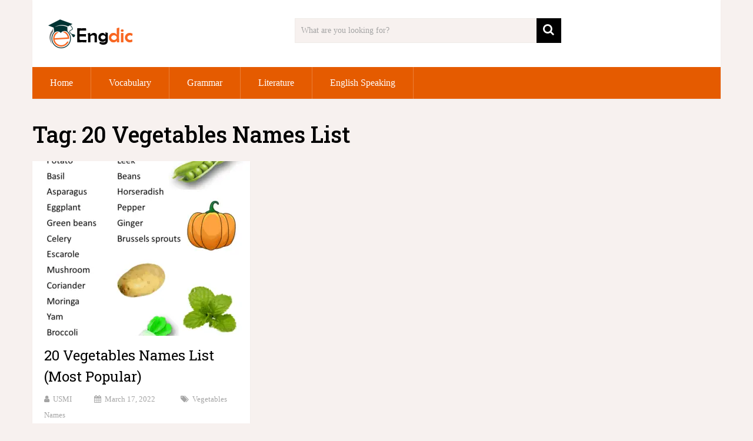

--- FILE ---
content_type: text/html; charset=utf-8
request_url: https://www.google.com/recaptcha/api2/aframe
body_size: 266
content:
<!DOCTYPE HTML><html><head><meta http-equiv="content-type" content="text/html; charset=UTF-8"></head><body><script nonce="HCyc2nJyimPoAJsQPEWMSA">/** Anti-fraud and anti-abuse applications only. See google.com/recaptcha */ try{var clients={'sodar':'https://pagead2.googlesyndication.com/pagead/sodar?'};window.addEventListener("message",function(a){try{if(a.source===window.parent){var b=JSON.parse(a.data);var c=clients[b['id']];if(c){var d=document.createElement('img');d.src=c+b['params']+'&rc='+(localStorage.getItem("rc::a")?sessionStorage.getItem("rc::b"):"");window.document.body.appendChild(d);sessionStorage.setItem("rc::e",parseInt(sessionStorage.getItem("rc::e")||0)+1);localStorage.setItem("rc::h",'1768909976128');}}}catch(b){}});window.parent.postMessage("_grecaptcha_ready", "*");}catch(b){}</script></body></html>

--- FILE ---
content_type: application/javascript; charset=utf-8
request_url: https://fundingchoicesmessages.google.com/f/AGSKWxXfP97PsQZ82ThwfPLDCo80KXgGdAJAUvXw0JBh8tcv70eUmByRHxk7-pp-kv-hOsbcQbXR77qKo_nscN6EpEopyyRtKNHZ9ddSlGvvHKfARMXgUGraNFlLS8gDUo3ecRLUoflEorlxyytpiyBJNFrCk-aVS2M5JpN1iNYHbEsZ20WTk-zdy_TZHQTe/_/adreplace728x90.=728x90&-ad-big./friendfinder_.pk/ads/
body_size: -1290
content:
window['d6940df6-a0f6-4ba9-a3f1-7990f6e26889'] = true;